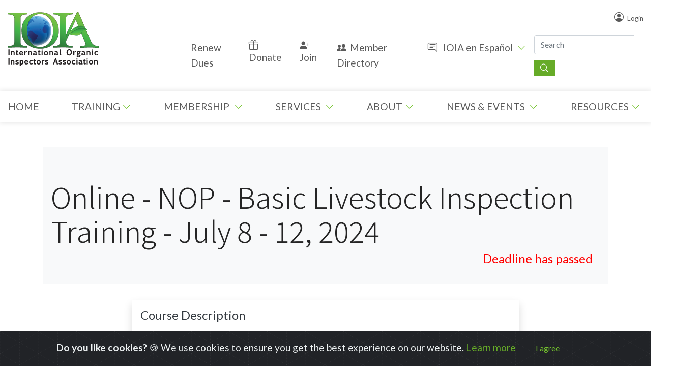

--- FILE ---
content_type: text/html; charset=utf-8
request_url: https://www.ioia.net/upcoming-trainings/training-detail/?trainingid=67106
body_size: 9896
content:

<html lang="en">
<head>
    <!-- Google Tag Manager -->
<script>(function(w,d,s,l,i){w[l]=w[l]||[];w[l].push({'gtm.start':
new Date().getTime(),event:'gtm.js'});var f=d.getElementsByTagName(s)[0],
j=d.createElement(s),dl=l!='dataLayer'?'&l='+l:'';j.async=true;j.src=
'https://www.googletagmanager.com/gtm.js?id='+i+dl;f.parentNode.insertBefore(j,f);
})(window,document,'script','dataLayer','GTM-WSCQK4X');</script>
<!-- End Google Tag Manager -->
    <!-- Google tag (gtag.js) -->
<script async src="https://www.googletagmanager.com/gtag/js?id=G-2Z3HSXTMVG"></script>
<script>
  window.dataLayer = window.dataLayer || [];
  function gtag(){dataLayer.push(arguments);}
  gtag('js', new Date());

  gtag('config', 'G-2Z3HSXTMVG');
</script>
    <meta charset="utf-8">
    <meta name="viewport" content="width=device-width, initial-scale=1, shrink-to-fit=no">
    <meta name="description" content="">
    <meta name="author" content="IOIA, International Organic Inspectors Association">
    <meta name="generator" content="Hugo 0.80.0">
    <title>Training Detail</title>

    <link rel="canonical" href="https://ioia.net">

    <link rel="shortcut icon" href="/favicon.ico" type="image/x-icon">
    <link rel="icon" href="/favicon.ico" type="image/x-icon">

    
  <!--Bootstrap CSS -->
  <link href="/css/bootstrap.min.css" rel="stylesheet">
  <!-- Main CSS -->
  <link href="/css/ioia-main.css" rel="stylesheet">

  <script src="https://code.jquery.com/jquery-3.6.0.min.js" integrity="sha256-/xUj+3OJU5yExlq6GSYGSHk7tPXikynS7ogEvDej/m4=" crossorigin="anonymous"></script>
         
    <!--<script src="https://ajax.googleapis.com/ajax/libs/jquery/3.5.1/jquery.min.js"></script> -->


    <link href="https://cdnjs.cloudflare.com/ajax/libs/font-awesome/5.13.1/css/all.min.css" type="text/css" rel="stylesheet"/><link href="https://cdnjs.cloudflare.com/ajax/libs/bootstrap-datepicker/1.9.0/css/bootstrap-datepicker.min.css" type="text/css" rel="stylesheet"/>
    
    
</head>
<body>
    <!-- Google Tag Manager (noscript) -->
<noscript><iframe src="https://www.googletagmanager.com/ns.html?id=GTM-WSCQK4X"
height="0" width="0" style="display:none;visibility:hidden"></iframe></noscript>
<!-- End Google Tag Manager (noscript) -->

    <!-- Nav goes here -->
    <!-- Navbar -->
    
<!-- Header Section
  ================================================== -->

  <header>

  <!--alerts bar-->
  <!-- <section class="alert-section ioia-drk-blue">
    <div class="alerts-top-bar container-fluid justify-content-center py-2">
      <div class="align-self-center alert-text">
        <a href="/Kentucky/" target="_parent">Apply Here for Crop & Livestock Apprenticeship in Kentucky
        </a>
      </div>
    </div>    
  </section> -->

  <!--header logo,search,login-->
  <section class=header-section>  
    <div class="container-fluid">    

      <div class="header-wrapper py-4 row">  
        <!--logo--> 
        <div class="col-lg-3 logo-col">
          <div class="logo-wrapper"> 
            <a href="/"><img class="header-logo" src="/images/ioia_web_logo.png"/ alt="IOIA Site Logo">
            </a>
          </div>
          
          <!--main nav mobile menu trigger-->
          <button data-trigger="#navbar_main" class="mobile-menu navbar-toggler d-lg-none btn" type="button"> 
            <span class="bi-list"></span>
          </button>
        </div>        
        
        <!--header nav, search, user-->   
        <div class="col-lg-9 align-self-center srch-user-nav-col"> 
          <!--user-->
          <div class="user-wrapper justify-content-end">
            <div class="user-login"><a class="bi-person-circle" href="/login" type="submit">Login</a></div>
          </div>

          <!--search, nav wrapper-->
          <div class="search-nav-wrapper justify-content-end">
            <!--header nav-->
            <div class="header-nav-wrapper d-none d-lg-block">
                <nav class="navbar navbar-expand-lg navbar-light">
                  
                  <button class="navbar-toggler" type="button" data-toggle="collapse" data-target="#headerNav" aria-controls="headerNav" aria-expanded="false" aria-label="Toggle navigation">
                    <span class="navbar-toggler-icon"></span>
                  </button>
                
                  <div class="collapse navbar-collapse justify-content-end" id="headerNav">
                    <ul class="navbar-nav">                  
                      <li class="nav-item">
                        <a class="nav-link" href="/my-account/">Renew Dues</a>
                      </li>
                      <li class="nav-item">
                        <a class="bi-gift nav-link" href="/donate-to-ioia/">Donate</a>
                      </li>
                      <li class="nav-item">
                          <a class="bi-person-plus-fill nav-link" href="/register/">Join</a>
                      </li>
                      <li class="nav-item">
                          <a class="bi-people-fill nav-link" href="/member-directory/">Member Directory</a>
                      </li>
                      <!--IOIA en Espanol-->
                      <li class="nav-item dropdown">
                        <a class="bi-chat-right-text nav-link dropdown-toggle" href="#" id="navbarDropdown" role="button" data-toggle="dropdown" aria-haspopup="true" aria-expanded="false">
                          IOIA en Español
                        </a>
                        <div class="dropdown-menu" aria-labelledby="navbarDropdown">
                          <a class="dropdown-item" href="/sobre-ioia/">Sobre IOIA</a>
                          <a class="dropdown-item" href="/instituto-de-capacitacion/">Instituto de Capacitación</a>
                          <a class="dropdown-item" href="/membresia/">Membresía</a>
                          <a class="dropdown-item" href="/codigo-de-etica/">Còdigo de Ética</a>
                          <a class="dropdown-item" href="/premios/">Premios</a>                      
                        </div>
                      </li>
                      
                    </ul>
                    
                  </div>
                </nav>            
            </div>
            <!--desktop search-->
            <form class="main-header-search form-inline my-2 my-lg-0" method="GET" action="/search">
              <input name="term" class="main-search form-control" type="search" placeholder="Search" aria-label="Search">
              <button class="srch-head-btn bi-search btn my-2 my-sm-0" type="submit"></button>
            </form>

          
        </div><!--/nav,srch,login col-->
      </div>
  </section><!--/header section-->
 


  <!--main nav------------------------------------------------------------->
  <section class="main-nav-wrapper">
    <b class="screen-overlay"></b> 
    
    <nav id="navbar_main" class="mobile-offcanvas navbar navbar-expand-lg navbar-light bg-white">
      <!--off canvas mobile close-->
      <div class="offcanvas-header mb-4">  
        <button class="bi-x btn btn-close"> </button>        
      </div>

      <!--sticky logo show on scroll-->
      <div class="sticky-logo my-3 mr-4">
        <a href="/"><img class="sticky-logo" src="/images/ioia_web_logo.png" alt="IOIA Site Logo">
        </a>
      </div>

      <!--mobile logo-->
      <div class="logo-wrapper d-lg-none mb-5"> 
        <a href="/"><img class="header-logo" src="/images/ioia_web_logo.png" alt="IOIA Site Logo">
        </a>
      </div> 

      <!--mobile user-->
      <div class="mobile-user-wrapper d-flex d-lg-none">
        <div class="user-login mb-3"><a class="bi-person-circle" href="/login" type="submit">Login</a></div>
      </div>

      <!--mobile search-->
      <form class="search-mobile form-inline my-2 my-lg-0 d-lg-none">
        <input class="main-search form-control" type="search" placeholder="Search" aria-label="Search">
        <button class="srch-head-btn bi-search btn my-2 my-sm-0" type="submit"></button>
      </form>

      <!--main nav-->
      <div class="main-nav-menu">
        <div id="main_nav" class="main-nav-menu-collapse navbar-collapse">    
          <ul class="navbar-nav">
            <li class="nav-item"><a class="nav-link" href="/">Home</a> </li>      
            <li class="nav-item dropdown has-megamenu">
                <a class="nav-link dropdown-toggle" href="#" data-toggle="dropdown">Training</a>
                <div class="dropdown-menu megamenu" role="menu">
                    <div class="row">
                      <div class="mega-col mega-col col-lg-3">
                          <!--mega menu details col hide small screens-->
                          <div class="col-megamenu megamenu-details-col">
                            <h6 class="title">Training</h6>
                            <div class="mega-menu-image">
                              <img class="img-fluid" src="/images/features/acp_training.jpg" alt="Menu Image"/>
                              </div>
                            <div class="mega-menu-text">
                              Interested in becoming an organic inspector?
                            </div>
                            <div class="mega-menu-details-link">
                              <a class="btn btn-s-drk-blue" href="/training-program-overview/">Learn more</a>
                            </div>
                          </div>  <!-- col-megamenu.// -->
                      </div><!-- end details col -->

                      <div class="mega-col col-lg-3">
                        <div class="col-megamenu">                                      
                              <ul class="list-unstyled">
                                  <li><a href="/training-institute/">About the IOIA Training Institute</a></li>
                                  <li><a href="/training-program-overview/">Training Program Overview</a></li>
                                  <li><a href="/trainer-profiles/">Trainer Profiles</a></li>
                                   <li><a href="/cosponsored-training/">Cosponsored Training</a></li>
                                     <li><a href="/training-for-others/">Training for Others in the Organic Sector</a></li>
                                  <li><a href="/career-development-awards/">Career Development Awards</a></li>                                            
                              </ul>
                          </div>  <!-- col-megamenu.// -->
                      </div><!-- end details col-->
                      <!--<div class="mega-col col-lg-3">
                        <div class="col-megamenu">
                          <h6 class="title">Training Types</h6>
                              <ul class="list-unstyled">
                                  <li><a href="#">Webinars</a></li>
                                  <li><a href="#">Live Online Courses</a></li>
                                  <li><a href="#">Self-Directed Online Courses</a></li>
                                  <li><a href="#">On-site </a></li>
                                  <li><a href="#">Sponsored/Custom</a></li>                                            
                              </ul>
                          </div>
                      </div>-->
                      <div class="mega-col col-lg-3">
                        <div class="col-megamenu">
                          <h6 class="title">Training Schedules</h6>
                              <ul class="list-unstyled">
                                  <li><a href="/webinars/"><span class="ioia-c-lt-green"><strong>Webinars</a></strong></span></li>
                                  <li><a href="/upcoming-trainings/"><strong><span class="ioia-c-lt-green">Live Online Courses</a></strong></span></li>
                                  <li><a href="/onsite/"><strong><span class="ioia-c-lt-green">Onsite Training</a></strong></span></li>
                                  <li><a href="https://ioiaonlinetraining.learnworlds.com/"><strong><span class="ioia-c-lt-green">Self-Paced Training</strong></a></li>
                                                           </ul>
                          </div>  <!-- col-megamenu.// -->
                      </div><!-- end col-3 -->
                  </div><!-- end row --> 
                </div> <!-- end mega dropdown -->
            </li>
            <li class="nav-item dropdown has-megamenu">
              <a class="nav-link dropdown-toggle" href="#" data-toggle="dropdown"> Membership  </a>
                <div class="dropdown-menu megamenu" role="menu">
                              <div class="row">
                                  <div class="mega-col col-lg-3">
                                    <!--mega menu details col-->
                                    <div class="col-megamenu megamenu-details-col">
                                      <h6 class="title">Membership</h6>
                                      <div class="mega-menu-image">
                                        <img class="img-fluid" src="/images/features/training_tx_2020.jpg" alt="Menu Image" />
                                        </div>
                                      <div class="mega-menu-text">
                                        IOIA is the unified voice for organic inspectors around the world.
                                      </div>
                                      <div class="mega-menu-details-link">
                                        <a class="btn btn-s-drk-blue" href="/about/">Learn more</a>
                                      </div>
                                    </div>  <!-- col-megamenu.// -->
                                </div><!-- end details col -->
  
                                  <div class="mega-col col-lg-3">
                                    <div class="col-megamenu">                                      
                                          <ul class="list-unstyled">
                                              <li><a href="/benefits/">Member Benefits</a></li>
                                              <li><a href="/membership/">Become a Member</a></li>
                                              <li><a href="/ethics/">IOIA Codes of Ethics & Conduct</a></li>
                                              <li><a href="/media/mxnkrmgz/ioia-bylaws-07-16-2025-final.pdf">Bylaws
                                              </a></a></li>
                                              <!--<li><a href="#">Participate to Shape your Future!</a></li>-->
                                                                                 
                                          </ul>
                                      </div>  <!-- col-megamenu.// -->
                                  </div><!-- end col -->      
                                  
                                  
                                  <div class="mega-col col-lg-3">
                                    <div class="col-megamenu">                                      
                                          <ul class="list-unstyled">
                                              
                                              
                                              <li><a href="/member-directory/">Member Directory</a></li>
                                              <li><a href="/merchandise/">Merchandise</a></li>
                                                                                       </ul>
                                      </div>  <!-- col-megamenu.// -->
                                  </div><!-- end col -->      
                              </div><!-- end row --> 
                  </div> <!-- end mega dropdown -->
            </li>
            <li class="nav-item dropdown has-megamenu">
              <a class="nav-link dropdown-toggle" href="#" data-toggle="dropdown"> Services  </a>
                <div class="dropdown-menu megamenu" role="menu">
                              <div class="row">
                                  <div class="mega-col col-lg-3">
                                    <!--mega menu details col-->
                                    <div class="col-megamenu megamenu-details-col">
                                      <h6 class="title">Services</h6>
                                      <div class="mega-menu-image">
                                        <img class="img-fluid" src="/images/features/hk_louis.jpg" alt="Menu Image"/>
                                        </div>
                                      <div class="mega-menu-text">
                                        IOIA offers a variety of training formats for the international community. 
                                      </div>
                                      <div class="mega-menu-details-link">
                                        <a class="btn btn-s-drk-blue" href="/international-training/">Learn more</a>
                                      </div>
                                    </div>  <!-- col-megamenu.// -->
                                </div><!-- end details col -->
  
                                  <div class="mega-col col-lg-3">
                                    <div class="col-megamenu">                                      
                                          <ul class="list-unstyled">
                                              <li><a href="/training-institute/">Training Institute</a></li>
                                              <li><a href="/inspector-credentialing/">Credentialing for Inspectors</a></li>
                                              <li><a href="/apprenticeship/">Apprenticeship for Inspectors</a></li>
                                              <li><a href="/international-training/">International Training</a></li>
                                              <li><a href="/ioia-international/">International Gallery</a></li>
                                          </ul>
                                      </div>  <!-- col-megamenu.// -->
                                  </div><!-- end col -->      
                                  
                                  
                                  <div class="mega-col col-lg-3">
                                    <div class="col-megamenu">                                      
                                          <ul class="list-unstyled">
                                             
                                              <li><a href="/career-development-awards/">Career Development Awards</a></li>
                                              <li><a href="/organic-policy/">Organic Policy Comments</a></li>                                            
                                          </ul>
                                      </div>  <!-- col-megamenu.// -->
                                  </div><!-- end col -->    
                              </div><!-- end row --> 
                  </div> <!-- end mega dropdown -->
            </li>
            <li class="nav-item dropdown has-megamenu">
              <a class="nav-link dropdown-toggle" href="#" data-toggle="dropdown">About</a>
                <div class="dropdown-menu megamenu" role="menu">
                              <div class="row">
                                  <div class="mega-col col-lg-3">
                                      <!--mega menu details col-->
                                      <div class="col-megamenu megamenu-details-col">
                                        <h6 class="title">About</h6>
                                        <div class="mega-menu-image">
                                          <img class="img-fluid" src="/images/features/inspect.jpg" alt="Menu Image"/>
                                          </div>
                                        <div class="mega-menu-text">
                                          IOIA provides organic inspector training and networking services worldwide.
                                        </div>
                                        <div class="mega-menu-details-link">
                                          <a class="btn btn-s-drk-blue" href="/training-institute/">Learn more</a>
                                        </div>
                                      </div>  <!-- col-megamenu.// -->
                                  </div><!-- end details col -->
                                  <div class="mega-col col-lg-3">
                                    <div class="col-megamenu">
                                      <h6 class="title">Who We Are</h6>
                                          <ul class="list-unstyled">
                                              <li><a href="/IOIA-our-story/">IOIA - Our Story</a></li>   
                                              <li><a href="/board-of-directors/">Board of Directors</a></li>
                                               <li><a href="/ioia-committees">Committees</a></li>
                                               <li><a href="/staff/">Staff</a></li>
                                           </ul>
                                        </div>  <!-- col-megamenu.// -->
                                  </div><!-- end col -->      
                                  <div class="mega-col col-lg-3">
                                    <div class="col-megamenu">      
                                        <h6>&nbsp;</h6>
                                          <ul class="list-unstyled">
                                       <li><a href="/ioia-our-story/#annualreports">Annual Reports</a></li> 
                                       <li><a href="/media/2cpppfof/ioia-strategic-plan-abbreviated-version-finalrs.pdf"</a>Strategic Plan</li>
                                              <li><a href="/board-of-directors/">Next Board Meeting</a></li>
                                          </ul>
                                      </div>  <!-- col-megamenu.// -->
                                  </div><!-- end col -->    
                              </div><!-- end row --> 
                  </div> <!-- end mega dropdown -->
                  </li>
            <li class="nav-item dropdown has-megamenu">
              <a class="nav-link dropdown-toggle" href="#" data-toggle="dropdown"> News &amp; Events </a>
                <div class="dropdown-menu megamenu" role="menu">
                              <div class="row">
                                  <div class="mega-col col-lg-3">
                                    <!--mega menu details col-->
                                    <div class="col-megamenu megamenu-details-col">
                                      <h6 class="title">News &amp; Events </h6>
                                      <div class="mega-menu-image">
                                        <img class="img-fluid" src="/images/features/kiwis.jpg" alt="Menu Image"/>
                                        </div>
                                      <div class="mega-menu-text">
                                        The Inspectors' Report is the newsletter of the IOIA. View 25 years of archives here.
                                      </div>
                                      <div class="mega-menu-details-link">
                                        <a class="btn btn-s-drk-blue" href="/archives/">View Archives</a>
                                      </div>
                                    </div>  <!-- col-megamenu.// -->
                                </div><!-- end details col -->
  
                                  <div class="mega-col col-lg-3">
                                    <div class="col-megamenu">                                      
                                          <ul class="list-unstyled">
                                              <li><a href="/inspectors-news/">TownHall</a></li>
                                              <li><a href="/podcasts/">Podcasts</a></li>
                                              <li><a href="/news-articles/">Current News</a></li> 
                                              <li><a href="/archives/">Newsletter Archives</a></li>
                                        </ul>
                                      </div>  <!-- col-megamenu.// -->
                                  </div><!-- end col -->   
                                  
                                  <div class="mega-col col-lg-3">
                                    <div class="col-megamenu">                                      
                                          <ul class="list-unstyled">
                                              <!-- <li><a href="#">IOIA Meetings</a></li> -->
                                              <li><a href="/calendar/">Calendar of Events</a></li>
                                               <li><a href="/annual-general-meeting/">Annual General Meeting</a></li>
                                                <li><a href="/agm-archives/">AGM Archives</a></li>
                                          </ul>
                                      </div>  <!-- col-megamenu.// -->
                                  </div><!-- end col -->   
                              </div><!-- end row --> 
                  </div> <!-- end mega dropdown -->
            </li>
            <li class="nav-item dropdown has-megamenu">
              <a class="nav-link dropdown-toggle" href="#" data-toggle="dropdown"> Resources</a>
                <div class="dropdown-menu megamenu" role="menu">
                              <div class="row">
                                  <div class="mega-col col-lg-3">
                                    <!--mega menu details col-->
                                    <div class="col-megamenu megamenu-details-col">
                                      <h6 class="title">Resources</h6>
                                      <div class="mega-menu-image">
                                        <img class="img-fluid" src="/images/features/korea_tea.jpg" alt="Menu Image"/>
                                        </div>
                                      <div class="mega-menu-text">
                                        IOIA Job Board: <em>"Every bit of work I've had except initial with certifer came through IOIA..."</em>
                                      </div>
                                      <div class="mega-menu-details-link">
                                        <a class="btn btn-s-drk-blue" href="/job-board/">Learn more</a>
                                      </div>
                                    </div>  <!-- col-megamenu.// -->
                                </div><!-- end details col -->


                                <div class="mega-col col-lg-3">
                                  <div class="col-megamenu">                                      
                                        <ul class="list-unstyled">
                                            <li><a href="/job-board/">Job Board</a></li>
                                            <li><a href="/member-directory/">Member Directory </a></li>
                                            <li><a href="https://www.ams.usda.gov/reports/organic-integrity-learning-center/">Organic Integrity Learning Center</a></li>
                                                                                        
                                        </ul>
                                    </div>  <!-- col-megamenu.// -->
                                </div><!-- end col -->  
                                
                                
                                <div class="mega-col col-lg-3">
                                  <div class="col-megamenu">                                      
                                        <ul class="list-unstyled">
                                            
                                            <li><a href="/ethics/">Ethics</a></li>
                                            <li><a href="/organic-standards/">Organic Standards</a></li> 
                                                                                    
                                        </ul>
                                    </div>  <!-- col-megamenu.// -->
                                </div><!-- end col -->  
  
    
                                  <!-- <div class="mega-col col-lg-3">
                                    <div class="col-megamenu">                                      
                                          <ul class="list-unstyled">
                                              
                                              <li><a href="#">Organic Production Management</a></li>                                             
                                          </ul>
                                      </div>
                                  </div>-->

                              </div><!-- end row --> 
                  </div> <!-- end mega dropdown -->
            </li>
          </ul>
        </div> <!-- navbar-collapse.// -->  
      </div>
      

      <!-- mobile header nav-->
      <div class="mobile-header-nav">
        <div class="header-nav-wrapper d-lg-none">
          <nav class="navbar navbar-expand-lg navbar-light">          
            <div class="navbar-collapse justify-content-end" id="headerNav">
              <ul class="navbar-nav">                  
                <li class="nav-item">
                  <a class="bi-gift nav-link" href="/donate-to-ioia/">Donate</a>
                </li>
                <li class="nav-item">
                    <a class="bi-person-plus-fill nav-link" href="/register/">Join</a>
                </li>
                <li class="nav-item">
                    <a class="bi-people-fill nav-link" href="/member-directory/">Member Directory</a>
                </li>
                <!--IOIA en Espanol-->
                <li class="nav-item dropdown">
                  <a class="bi-chat-right-text nav-link dropdown-toggle" href="#" id="navbarDropdown" role="button" data-toggle="dropdown" aria-haspopup="true" aria-expanded="false">
                    IOIA en Español
                  </a>
                  <div class="dropdown-menu" aria-labelledby="navbarDropdown">
                    <a class="dropdown-item" href="/ioia-espanol/">Sobre IOIA</a>
                    <a class="dropdown-item" href="/training/">Instituto de Capacitación</a>
                    <a class="dropdown-item" href="/membership/">Membresía</a>
                    <a class="dropdown-item" href="/ethics/">Còdigo de Ética</a>
                    <a class="dropdown-item" href="/premios/">Premios</a>                      
                  </div>
                </li>
              </ul>
            </div>
          </nav>            
      </div>
      </div>
    </nav> 
  </section>
</header>

    <!-- TODO: Was moved to home template, other static pages will have its own render on content page  -->
    <!-- Html.Raw(Model.Value("pageContentText")) -->
    





<div class="container">
        <div class="row">
            <div class="col">
                <div class="jumbotron jumbotron-fluid mt-5 bg-light">
                    <div class="container">
                        <h1 class="display-4">Online - NOP - Basic Livestock Inspection Training - July 8 - 12, 2024</h1>
                        <div class="col">
                            <span class="lead">
                                
                                                            </span>
                            <h4 class="float-right">
                                 <span class="alert-text">Deadline has passed</span>
                            </h4>   
                        </div>
                    </div>
                </div>
            </div>
        </div>
        <div class="row">
            <div class="col-8 offset-2">
                    <div class="row">
                        <div class="col shadow p-3 mb-5 bg-white text-muted">
                                <h4 class="text-dark">Course Description</h4>
                                <p>
                                    <p>The 4 ½ day comprehensive Basic Organic Livestock Inspection Training follows IOIA’s livestock curriculum requirements.</p><p>Course includes classroom instruction</p><ul><li>Applying and using organic livestock standards;</li><li>Livestock materials;</li><li>Risk assessment;</li><li>Audit trail requirements;</li><li>Report writing;</li><li>Inspector conduct, confidentiality, and ethics;</li><li>Understanding the difference between inspecting and consulting;</li><li>Effective communication;</li><li>Organic inspection procedures for meat and dairy animals; fiber-bearing animals; and poultry (meat and eggs).</li></ul><h4><a href="https://us06web.zoom.us/meeting/register/tZMoc-muqz0oGdU31OinTNi3DoDW-hP__lA_"><i><strong>Register Here</strong></i></a></h4>
                                </p>
                                                            <h4 class="text-dark mt-4">Schedule</h4>
                                <p>
                                    <p>The courses are scheduled from 7:45 am – 2:30 pm (Pacific Time) Monday through Thursday, with additional assignments for the evening, and 7:45 am -11:30 am on Friday.&nbsp;</p><p><strong>Participants must attend the entire course, to receive a Certificate of Completion or Letter of Participation.</strong></p>
                                </p>
                                                            <h4 class="text-dark mt-4">Requirements</h4>
                                <p>
                                    <p><strong>Basic Organic Livestock Inspection Training</strong></p><ul><li>A minimum of 1-year training and/or 1-year experience in livestock production, with knowledge of both organic and conventional livestock practices</li><li>Knowledge of basic accounting and ability to solve mathematical problems.</li><li>The 100-level NOP Livestock Standards webinar training (6 hours), is offered in October 2022 (TBA). If you have already completed this webinar, you are not required to retake.</li></ul>
                                </p>
                        </div>
                    </div>
            </div>
        </div>
</div>


    <!-- Footer -->
      <!-- FOOTER -->
  <footer class="mt-5">
    <section class="ioia-drk-blue">
      <div class="footer-wrapper container py-5">
        <div class="row">    
          <div class="col-lg-3 footer-col">
            <div class="contact-wrapper"><h2>Contact</h2>
              <div class="footer-address">
                <div class="bi-geo-alt-fill ioia-c-lt-green"></div>
                <p class="footer-contact pl-2">International Organic 
                  Inspectors Association<br/>
                  Box 6 
                  Broadus, MT 59317 <br/>(406) 436-2031 <br/><a href="mailto:ioia@ioia.net">ioia@ioia.net</a><br/>
                  Summer hours: <br/>Mid-June to Mid-August</br>
                  Monday - Thursday<br/>8 a.m. - 4 p.m.<br/></p>

              </div>
              
              </div>      
          </div>
          <div class="col-lg-3 footer-col"> 
            <div class="mission-wrapper">
              <h2>Mission</h2>
              <p>To address issues and concerns
                relevant to organic inspectors,
                to provide quality inspector training,
                and to promote consistency and integrity in the organic certification process.</p>
            </div> 
          </div>    
          <div class="col-lg-3 footer-col">  
            <div class="join-wrapper">
              <h2>Reasons to Join</h2>
              <p>Industry Recognition<br />Connection<br />Access Information<br />Savings</p>
              <button class="btn btn-o-lt-green"><a href="/membership#suppmem">Join Now</a></button>
            </div>     
          </div>
          <div class="col-lg-3"> 
            <div class="social-wrapper"><h2>Social Media</h2>
              <div class="social-icons-footer">
                <a href="https://www.facebook.com/margaret.scoles.3/"><div class="social-fb bi-facebook"></div></a>
                <a href="https://www.linkedin.com/company/international-organic-inspectors-association/?viewAsMember=true"><div class="social-linkedin bi-linkedin"></div></a>
                                                   </div> 
            </div>   
          </div>
        </div>

      </div>
      
    </section>
   <section class="ioia-drk-green">
     <div class="copyright-wrapper container justify-content-center py-2">
      <span class="">&copy; 2025 International Organic Inspectors Association, All rights reserved.</span>
     </div>    
   </section>
  </footer>
    
    <!-- Cookie Consent -->
    <div class="alert alert-dismissible text-center cookiealert" role="alert">
      <div class="cookiealert-container">
        <b>Do you like cookies?</b> &#x1F36A; We use cookies to ensure you get the best experience on our website. <a href="http://cookiesandyou.com/" target="_blank">Learn more</a>
    
        <button type="button" class="btn btn-o-lt-green acceptcookies" aria-label="Close">
            I agree
        </button>
      </div>
    </div>

    <script src="https://cdn.jsdelivr.net/npm/popper.js@1.16.1/dist/umd/popper.min.js" integrity="sha384-9/reFTGAW83EW2RDu2S0VKaIzap3H66lZH81PoYlFhbGU+6BZp6G7niu735Sk7lN" crossorigin="anonymous" type="text/javascript"></script><script src="https://cdnjs.cloudflare.com/ajax/libs/font-awesome/5.13.1/js/all.min.js" type="text/javascript"></script><script src="https://cdnjs.cloudflare.com/ajax/libs/bootstrap-datepicker/1.9.0/js/bootstrap-datepicker.min.js" type="text/javascript"></script><script src="https://cdnjs.cloudflare.com/ajax/libs/jquery-validate/1.19.2/jquery.validate.min.js" type="text/javascript"></script><script src="https://cdnjs.cloudflare.com/ajax/libs/jquery-validation-unobtrusive/3.2.11/jquery.validate.unobtrusive.min.js" type="text/javascript"></script>
    <!--JQuery and Bootstrap-->
    <script>window.jQuery || document.write('<script src="https://cdnjs.cloudflare.com/ajax/libs/jquery/3.6.0/jquery.slim.min.js"><\/script>')</script>
    <script src="/scripts/bootstrap.bundle.min.js"></script>
    
    <!--IOIA Scripts-->
    <script src="/scripts/ioia-custom.js" ></script>
    
</body>
</html>



--- FILE ---
content_type: text/css
request_url: https://www.ioia.net/css/ioia-main.css
body_size: 20157
content:
/* IOIA GLOBAL STYLES - Mobile First Design
-------------------------------------------------- */

/*Google Fonts, Lato, Nato, Roboto*/
@import url('https://fonts.googleapis.com/css2?family=Lato:ital,wght@0,300;0,400;0,700;0,900;1,300;1,400;1,700;1,900&family=Noto+Sans+JP:wght@100;300;400;500;700;900&family=Roboto:ital,wght@0,100;0,300;0,400;0,500;0,700;0,900;1,100;1,300;1,400;1,500;1,700;1,900&display=swap');
/*Bootstrap icons*/
@import url("https://cdn.jsdelivr.net/npm/bootstrap-icons@1.4.0/font/bootstrap-icons.css");

body {
    margin-bottom: -1rem; /*adjust browser defaults*/
    color: #252525;
    font-family: 'Lato', sans-serif;
    font-size: 1.2rem;
    font-weight: normal;
    line-height: 1.6;
}

p {
    font-family: 'Lato', Verdana, Helvetica, sans-serif;
    font-weight: 400;
    line-height: 1.75rem;
}

h1 {
    font-family: 'Noto Sans JP', Verdana, Helvetica, sans-serif;
}

a {
    color: #66ab28;
}

    a:hover {
        color: #f15a24;
    }

.ioia-text-bold {
    font-weight: 700 !important;
}

.ioia-text-black {
    font-weight: 900;
}

/*bootstrap overrides*/

/*buttons*/
.btn {
    display: inline-block;
    font-weight: 400;
    color: #212529;
    text-align: center;
    vertical-align: middle;
    -webkit-user-select: none;
    -moz-user-select: none;
    -ms-user-select: none;
    user-select: none;
    background-color: transparent;
    border: 1px solid transparent;
    padding: .5rem 1.5rem;
    font-size: 1rem;
    line-height: 1.5;
    border-radius: 0;
    transition: color .15s ease-in-out,background-color .15s ease-in-out,border-color .15s ease-in-out,box-shadow .15s ease-in-out;
}

/*form controls*/
.form-control:focus {
    border-color: #74c42d;
    outline: 0;
    box-shadow: none;
}

/*solid buttons*/
.btn-s-drk-blue {
    color: #fff !important;
    background-color: #005dab;
    border-color: none;
}

.btn-s-lt-blue {
    color: #fff !important;
    background-color: #2989ce;
    border-color: none;
}

.btn-s-lt-green {
    color: #fff !important;
    background-color: #74c42d;
    border-color: none;
}

.btn-s-drk-green {
    color: #fff !important;
    background-color: #66ab28;
    border-color: none;
}

.btn-s-orange {
    color: #fff !important;
    background-color: #f15a24;
    border-color: none;
}


.btn-s-drk-blue:hover {
    background-color: #74c42d;
}

.btn-s-drk-blue:focus {
    background-color: #74c42d;
}




/*outline buttons*/
.btn-o-drk-green {
    color: #66ab28 !important;
    border: 1px solid #66ab28;
    background-color: transparent;
}

.btn-o-lt-green {
    color: #74c42d !important;
    border: 1px solid #74c42d;
    background-color: transparent;
}

.btn-o-drk-blue {
    color: #005dab !important;
    border: 1px solid #005dab;
    background-color: transparent;
}

.btn-o-lt-blue {
    color: #2989ce !important;
    border: 1px solid#2989ce;
    background-color: transparent;
}

.btn-o-orange {
    color: #f15a24 !important;
    border: 1px solid #f15a24;
    background-color: transparent;
}

.btn-o-white {
    color: white !important;
    border: 1px solid white;
    background-color: transparent;
}

    /*outline button hover*/
    .btn-o-white:hover,
    .btn-o-white:focus {
        color: #74c42d !important;
        border: 1px solid white;
        background-color: white;
    }

/*white outline button hover on color bg*/
.ioia-lt-blue .btn-o-white:hover,
.ioia-lt-blue .btn-o-white:focus {
    color: #2989ce !important;
    border: 1px solid white;
    background-color: white;
}

.ioia-drk-blue .btn-o-white:hover,
.ioia-drk-blue .btn-o-white:focus {
    color: #005dab !important;
    border: 1px solid white;
    background-color: white;
}


.ioia-lt-green .btn-o-white:hover,
.ioia-lt-green .btn-o-white:focus {
    color: #74c42d !important;
    border: 1px solid white;
    background-color: white;
}

.ioia-drk-green .btn-o-white:hover,
.ioia-drk-green .btn-o-white:focus {
    color: #66ab28 !important;
    border: 1px solid white;
    background-color: white;
}

.ioia-orange .btn-o-white:hover,
.ioia-orange .btn-o-white:focus {
    color: #f15a24 !important;
    border: 1px solid white;
    background-color: white;
}
/*end white outline button hover*/


.btn-o-lt-green:hover,
.btn-o-lt-green:focus {
    color: white !important;
    border: 1px solid #74c42d;
    background-color: #74c42d;
}

.btn-o-lt-blue:hover,
.btn-o-lt-blue:focus {
    color: white !important;
    border: 1px solid#2989ce;
    background-color: #2989ce;
}


.btn:focus {
    box-shadow: none;
}



/* Brand & Colors
-------------------------------------------------- */

/*Logo*/
.ioia-logo {
    background-image: url("../Prototype/img/ioia_web_logo.png");
}

/*Background colors ****************/
.ioia-drk-blue {
    background-color: #005dab;
}

.ioia-lt-blue {
    background-color: #2989ce;
}

.ioia-drk-green {
    background-color: #66ab28;
}

.ioia-lt-green {
    background-color: #74c42d;
}

.ioia-orange {
    background-color: #f15a24;
}

.ioia-yellow {
    background-color: #faca36;
}

.ioia-drk-gry {
    background-color: #323231;
}

.ioia-md-gry {
    background-color: #7f7f7d;
}

.ioia-lt-gry {
    background-color: #d1d1cd;
}

.ioia-font-gry {
    color: #5a5a5a;
}




/*colors ***************/

.ioia-c-drk-blue {
    color: #005dab;
}

.ioia-c-lt-blue {
    color: #2989ce;
}

.ioia-c-drk-green {
    color: #66ab28;
}

.ioia-c-lt-green {
    color: #74c42d;
}

.ioia-c-orange {
    color: #f15a24;
}

.ioia-c-yellow {
    color: #faca36;
}

.ioia-c-drk-gry {
    color: #323231;
}

.ioia-c-md-gry {
    color: #7f7f7d;
}

.ioia-c-lt-gry {
    color: #d1d1cd;
}

.ioia-c-font-gry {
    color: #5a5a5a;
}

.ioia-c-white {
    color: white;
}


/*border shaddow*/
.bs-grey {
    box-shadow: 0 0px 10px 1px rgb(0 0 0 / 10%);
}





/* Mobile First Design

** HEADER MOBILE
--------------------------------------------------------------------------------------------- */

/*alerts bar*/
.alerts-top-bar {
    display: flex;
    min-height: 2rem;
    color: white;
    text-align: center;
    transition: .3s;
}

    .alerts-top-bar a {
        color: white;
        text-decoration: none;
    }

    .alerts-top-bar:hover {
        background-color: #74c42d;
    }

/*logo*/
.header-logo {
    width: 180px;
}


.logo-col {
    display: flex;
    flex-direction: row;
}

.sticky-logo {
    width: 6rem;
    display: none;
}

/*mobile menu button*/
.mobile-menu {
    margin-left: auto;
    margin-top: auto;
    margin-bottom: auto;
}

    .mobile-menu .bi-list {
        font-size: 3rem;
        color: #74c42d
    }

    .mobile-menu.btn.focus, .mobile-menu.btn:focus {
        outline: #f1f1f1 auto 1px;
        box-shadow: none;
    }


/*off canvas menu************/
/*close button*/
.offcanvas-header .bi-x {
    font-size: 4rem;
    color: #74c42d;
    line-height: .5rem;
    padding: 0;
    margin-left: auto;
}

.offcanvas-header .btn.focus, .offcanvas-header .btn:focus {
    outline: #f1f1f1 auto 1px;
    box-shadow: none;
}

/*off canvas */
.offcanvas-header {
    display: none;
    background-color: #005dab;
    /* margin: -20px -20px -20px -20px; */
    margin-top: -8px;
    margin-right: -16px;
    margin-left: -16px;
}

.screen-overlay {
    height: 100%;
    z-index: 30;
    position: fixed;
    top: 0;
    left: 0;
    opacity: 0;
    visibility: hidden;
    background-color: rgba(34, 34, 34, 0.6);
    transition: opacity .2s linear, visibility .1s, width 1s ease-in;
}

    .screen-overlay.show {
        transition: opacity .5s ease, width 0s;
        opacity: 1;
        width: 100%;
        visibility: visible;
    }

@media all and (max-width:992px) {

    .offcanvas-header {
        display: flex;
    }

    .mobile-offcanvas {
        visibility: hidden;
        transform: translateX(-100%);
        border-radius: 0;
        display: block;
        position: fixed;
        top: 0;
        left: 0;
        height: 100%;
        z-index: 1200;
        width: 80%;
        overflow-y: scroll;
        overflow-x: hidden;
        transition: visibility .2s ease-in-out, transform .2s ease-in-out;
    }

        .mobile-offcanvas.show {
            visibility: visible;
            transform: translateX(0);
        }
}
/*close off canvass media query*/


.mobile-user-wrapper {
    display: flex;
    flex-direction: column;
}

    .mobile-user-wrapper .bi-person-circle::before,
    .mobile-user-wrapper .bi-cart4::before {
        margin-right: 7px;
        font-size: 1.2rem;
    }

    .mobile-user-wrapper a {
        color: #5a5a5a;
    }

    .mobile-user-wrapper [class^="bi-"]::before,
    .mobile-user-wrapper [class*=" bi-"]::before {
        color: #74c42d;
    }


.search-mobile input.main-search {
    flex-grow: 1;
    width: auto;
}



/*mobile main nav ***********************/
.main-nav-menu {
    border-top: solid 1px #f1f1f1;
    border-bottom: solid 1px #f1f1f1;
    margin-top: 2rem;
    margin-left: -16px;
    margin-right: -16px;
}

.main-nav-wrapper #navbar_main {
    padding-bottom: 100px;
}

.main-nav-wrapper .navbar-nav .nav-item.show {
    background-color: #005dab;
    color: white;
}

.main-nav-wrapper .navbar-nav .nav-item {
    border-bottom: solid 1px #f1f1f1;
    padding: 10px 16px 10px 16px;
    transition: 0.3s;
}

    .main-nav-wrapper .navbar-nav .nav-item.show .nav-link {
        text-transform: uppercase;
        color: white;
        border-bottom: 1px solid #2989ce;
        margin-left: -16px;
        margin-right: -16px;
        padding-right: 16px;
        padding-left: 16px;
        padding-bottom: 16px;
    }

    .main-nav-wrapper .navbar-nav .nav-item .nav-link {
        text-transform: uppercase;
    }

    .main-nav-wrapper .navbar-nav .nav-item:hover {
        background-color: #005dab;
    }

        .main-nav-wrapper .navbar-nav .nav-item:hover .nav-link {
            color: white;
        }

.main-nav-menu .navbar-nav li:last-child {
    border-bottom: 0;
}

.main-nav-menu .dropdown-menu {
    background-color: transparent;
    border: 0;
}

.megamenu-details-col {
    display: none !important;
}

.col-megamenu .title {
    text-transform: uppercase;
    border-bottom: solid 1px #2989ce;
    padding-top: 1.5rem;
    padding-bottom: .75rem;
    margin-bottom: 1.1rem;
    color: #74c42d;
    font-weight: 600;
}

.col-megamenu {
    line-height: 3rem;
}

    .col-megamenu .list-unstyled {
        padding-left: 20px;
    }

.main-nav-menu a {
    color: white;
}

/*mobile bootstrap overrides ******************/
/*nav - override default toggle*/
.dropdown-toggle::after {
    content: "\f282"; /*chevron-down*/
    font-family: bootstrap-icons !important;
    font-style: normal;
    font-weight: normal !important;
    font-variant: normal;
    text-transform: none;
    line-height: 1;
    vertical-align: -.125em;
    -webkit-font-smoothing: antialiased;
    -moz-osx-font-smoothing: grayscale;
    border: 0;
    color: #74c42d;
    float: right;
    font-size: 1.75rem;
}




.main-nav-wrapper .navbar-nav .nav-item:hover .dropdown-toggle::after {
    color: white;
}

.navbar-light .navbar-nav .nav-link {
    color: #5a5a5a;
}

/*header nav mobile *************/
.mobile-header-nav .header-nav-wrapper .navbar-nav .nav-item {
    margin-left: 0;
}

.mobile-header-nav {
    margin-right: -16px;
    margin-left: -16px;
}

    .mobile-header-nav .dropdown-menu {
        background-color: transparent;
        border: 0;
    }

    .mobile-header-nav a {
        color: white;
    }

    .mobile-header-nav .navbar {
        margin-right: -16px;
        margin-left: -16px;
    }

    .mobile-header-nav a::before {
        margin-right: 7px;
        font-size: 1.2rem;
    }

/*header user default*/
.user-wrapper {
    display: none;
}

/*search*/
.srch-head-btn {
    background-color: #66ab28;
    color: white;
    border-bottom-left-radius: 0;
    border-top-left-radius: 0;
    border-left: 0;
    padding: .375rem .75rem;
}


    .srch-head-btn:hover {
        background-color: #74c42d;
        color: white;
    }

.main-search {
    border-bottom-right-radius: 0;
    border-top-right-radius: 0;
}

.main-header-search {
    display: none;
}

/*search, user, nav*/
.srch-user-nav-col {
    display: flex;
    flex-direction: column;
}


/*main styles*/

.sec-img {
    margin-bottom: 2rem;
}

/*section filter styles*/
.sec-img {
    margin-bottom: 2rem;
}

.sec-campaign {
    margin-bottom: 5rem;
}

    .sec-campaign h2 {
        font-family: 'Noto Sans JP', sans-serif;
        font-weight: 300;
    }

.sec-filter {
    filter: grayscale(100%);
    transition: .3s ease-in-out;
}

    .sec-filter:hover {
        filter: none;
    }


        .sec-filter:hover h2 {
            color: #005dab
        }

    .sec-filter .sec-img {
        margin-bottom: 1rem;
        transition: .3s ease-in-out;
        border-bottom: solid 1rem white;
    }

    .sec-filter:hover .sec-img {
        border-bottom: solid 4px #74c42d;
    }

/*feature section styles*/
.feature-wrapper-colorband {
    padding: 2rem;
    color: white;
}

.feature-image-col {
    background-size: cover;
    min-height: 400px;
}

.card-feature-wrapper {
    margin-bottom: 5rem;
}

/*card styles*/
.feature-img-cards {
    border: none;
    min-height: 20rem;
}

.link-card-feature,
.link-card-feature:hover {
    color: #5a5a5a;
    text-decoration: none;
}

.overlay-text {
    font-weight: 400;
    line-height: 2.5rem;
    letter-spacing: -.05rem;
    display: none;
    color: #323231;
    text-decoration: none;
}

.card-body {
    color: #323231;
    text-decoration: none;
}

.card-link:hover .card-body {
    color: #323231;
    text-decoration: none;
}

.card-title {
    border-bottom: 2px solid #faca36;
    display: inline-block;
    padding-bottom: 1rem;
}




/* RESPONSIVE CSS
-------------------------------------------------- */

@media (min-width: 40em) {
    /* Bump up size of carousel content */
    .carousel-caption p {
        margin-bottom: 1.25rem;
        font-size: 1.25rem;
        line-height: 1.4;
    }

    .featurette-heading, .featurette-heading2 {
        font-size: 50px;
    }
}

@media (min-width: 62em) {
    .featurette-heading {
        margin-top: 7rem;
    }

    .featurette-heading2 {
        margin-top: 1rem;
    }
}


/* Mobile CAROUSEL - Default styles
-------------------------------------------------- */

/* Carousel base class */
.carousel {
    margin-bottom: 4rem;
}
/* Since positioning the image, we need to help out the caption */
.carousel-caption {
    bottom: 3rem;
    z-index: 10;
}

/* Declare heights because of positioning of img element */
.carousel-item {
    height: 32rem;
}

    .carousel-item > img {
        position: absolute;
        top: 0;
        left: 0;
        min-width: 100%;
        height: 32rem;
    }

.carousel-caption-overlay {
    color: white;
    padding: 1.5rem;
    border-radius: .25rem;
    font-weight: 300;
    opacity: .95;
}

.cap-overlay-cont {
    display: flex;
    height: 100%;
}

.cap-overlay-align {
    align-self: initial;
    margin-top: auto;
    flex-grow: 1;
}

.carousel-caption-overlay {
    border-radius: 0;
}

#mainCarousel .carousel-control-prev,
#mainCarousel .carousel-control-next {
    font-size: 5rem;
}

#mainCarousel .carousel-control-prev {
    justify-content: flex-start;
}

#mainCarousel .carousel-control-next {
    justify-content: flex-end;
    margin-right: 5px;
}

/*indicators*/
#mainCarousel .carousel-indicators {
    bottom: -50px;
}

    #mainCarousel .carousel-indicators li {
        background-color: black;
    }



.carousel-item p {
    font-weight: 300;
}

/*carousel image styles*/
.c-bg-img {
    background-size: cover;
    background-position: 0 0;
    background-repeat: no-repeat;
}

/*hide the image, show in wrapper bg*/
.c-img-vis {
    visibility: hidden;
}















/* Content Styles
-------------------------------------------------- */

/*section margin*/
.sec-margin {
    margin-bottom: 6rem;
}

/*Image Sections*/

/* Center align */
.marketing .col-lg-4 {
    margin-bottom: 1.5rem;
    text-align: center;
}

.marketing h2 {
    font-weight: 400;
}

.marketing .col-lg-4 p {
    margin-right: .75rem;
    margin-left: .75rem;
}





/* Featurettes
------------------------- */

.featurette-divider {
    margin: 5rem 0; /* Space out the Bootstrap <hr> more */
}

/* Thin out the marketing headings */
.featurette-heading, .featurette-heading2 {
    font-weight: 300;
    line-height: 1;
    letter-spacing: -.05rem;
}




/* Footer
-------------------------------------------------- */

.footer-wrapper, .copyright-wrapper {
    color: white;
}

    .footer-wrapper h2 {
        font-weight: bold;
        margin-bottom: 1rem;
    }

.footer-address {
    display: flex;
    flex-direction: row;
}

.footer-col {
    margin-bottom: 3rem;
}

.social-icons-footer a {
    color: white
}

.social-icons-footer {
    color: white;
    font-size: 1.5rem;
    display: flex;
    flex-direction: row;
}

    .social-icons-footer a:hover {
        color: #74c42d;
    }


    .social-icons-footer [class^="bi-"],
    .social-icons-footer [class*=" bi-"] {
        margin-right: 1rem;
    }

.copyright-wrapper {
    display: flex;
}



/*template styles*/
.bd-placeholder-img {
    font-size: 1.125rem;
    text-anchor: middle;
    -webkit-user-select: none;
    -moz-user-select: none;
    -ms-user-select: none;
    user-select: none;
}

@media (min-width: 768px) {
    .bd-placeholder-img-lg {
        font-size: 3.5rem;
    }
}




/*Medium Devices media queries
************************************************************************************/


@media (min-width: 992px) and (max-width: 1199.98px) {
    /*adjust nav spacing in medium devices*/
    .main-nav-wrapper .navbar-nav .nav-item {
        margin-right: 1.3rem !important;
    }
}


/*Large Devices media queries
************************************************************************************/
/*Mega nav*/
@media all and (min-width: 992px) {
    .navbar {
        padding-top: 0;
        padding-bottom: 0;
    }

        .navbar .has-megamenu {
            position: static !important;
        }

        .navbar .megamenu {
            left: 0;
            right: 0;
            width: 100%;
            padding: 20px;
        }

        .navbar .nav-link {
            padding-top: 1rem;
            padding-bottom: 1rem;
        }
}


@media (min-width: 992px) {

    /*main nav*/
    .main-nav-menu {
        border: 0;
        margin-top: 0;
        margin-left: 0;
        margin-right: 0;
    }

    .main-nav-wrapper #navbar_main {
        padding-bottom: 0;
    }

    .main-nav-wrapper .navbar-nav .nav-item.show {
        background-color: inherit;
        color: inherit;
    }

    .main-nav-menu .dropdown-menu {
        background-color: white;
        border: 0;
        padding-top: 3rem;
        padding-bottom: 3rem;
    }

    .main-nav-wrapper {
        box-shadow: 0 0px 10px 1px rgb(0 0 0 / 10%);
    }

        .main-nav-wrapper .navbar-nav .nav-item {
            margin-right: 4rem;
        }

            /*mega menu styles ****************************/
            .main-nav-wrapper .navbar-nav .nav-item.show {
                border-bottom: 2px #74c42d solid;
                padding: 0;
                color: #66ab28;
            }

                .main-nav-wrapper .navbar-nav .nav-item.show .nav-link {
                    font-weight: 600;
                }

    /*bootstrap override*/
    .navbar-expand-lg .navbar-nav .nav-link {
        padding-right: 0;
        padding-left: 0;
    }

    .main-nav-wrapper .navbar-nav .nav-item.show .dropdown-toggle::after {
        color: inherit;
        content: "\f286"; /*chevron-up*/
    }

    /*mega menu col styles*/
    .megamenu-details-col .title {
        text-transform: capitalize !important;
        font-weight: 500;
        font-size: 2rem;
        font-family: 'Roboto', sans-serif;
        color: #5a5a5a !important;
    }

    .megamenu-details-col .mega-menu-text {
        line-height: 1.5rem;
        margin-bottom: 1.5rem;
    }

    .megamenu-details-col .mega-menu-image {
        margin-bottom: 1.25rem;
    }

    .megamenu .mega-col {
        padding-top: 3rem;
    }

        .megamenu .mega-col:nth-child(1) {
            padding-top: 0;
        }


    /*end mega menu styles*/





    /*menu nav item hover effect *********************/
    .main-nav-wrapper .navbar-nav .nav-item:hover {
        background-color: white;
        border-bottom: solid 2px #74c42d;
    }

    .main-nav-wrapper .navbar-nav .nav-item {
        border-bottom: 1rem white solid;
        padding: 0;
    }

        .main-nav-wrapper .navbar-nav .nav-item .nav-link {
            padding-bottom: 0;
        }

    .main-nav-menu .navbar-nav li:last-child {
        border-bottom: 0;
    }

    .main-nav-menu .navbar-nav li:last-child {
        border-bottom: 1rem white solid;
        padding: 0;
    }

    .main-nav-wrapper .navbar-nav .nav-item:hover .dropdown-toggle::after {
        color: inherit;
        content: "\f286"; /*chevron-up*/
    }
    /*end hover effect*/


    .main-nav-wrapper .navbar-nav .nav-item:hover .nav-link {
        color: #66ab28;
    }

    .main-nav-wrapper .navbar-nav .nav-item.show .nav-link {
        text-transform: uppercase;
        color: inherit;
        border-bottom: 0;
        margin-left: 0px;
        margin-right: 0;
        padding-right: 0;
        padding-left: 0;
        padding-bottom: 0;
    }

    .megamenu-details-col {
        display: block !important;
    }

    .col-megamenu .title {
        text-transform: uppercase;
        border-bottom: 0;
        padding-top: 0;
        padding-bottom: 0;
        margin-bottom: 1.1rem;
        color: #005dab;
    }

    .col-megamenu {
        line-height: 2rem;
    }


    .main-nav-menu a {
        color: inherit;
        transition: .2s;
    }

        .main-nav-menu a:hover {
            color: #74c42d;
        }

    .main-nav-menu .megamenu.show {
        border-radius: 0;
        margin-top: 0;
        box-shadow: 0 0px 5px 1px rgb(0 0 0 / 10%);
    }

    .dropdown-toggle::after {
        content: "\f282"; /*chevron-down*/
        display: inline-block;
        font-family: bootstrap-icons !important;
        font-style: normal;
        font-weight: normal !important;
        font-variant: normal;
        text-transform: none;
        line-height: 1;
        vertical-align: -.125em;
        -webkit-font-smoothing: antialiased;
        -moz-osx-font-smoothing: grayscale;
        border: 0;
        color: #74c42d;
        float: none;
        font-size: 1.1rem;
    }


    /*header nav*/
    .header-nav-wrapper .navbar-nav .nav-item {
        margin-left: 1.5rem;
        transition: .3s;
    }

    .header-nav-wrapper .navbar-nav .nav-link:hover {
        color: #74c42d;
    }

    /*user*/
    .user-wrapper {
        display: flex;
        flex-direction: row;
        font-size: .85rem;
        margin-bottom: 1rem;
    }

        .user-wrapper div {
            margin-left: 1.5rem;
        }

        .user-wrapper a {
            color: #5a5a5a;
        }

            .user-wrapper a:hover {
                color: #66ab28;
            }

            /*user icons*/
            .user-wrapper a::before {
                margin-right: 7px;
                font-size: 1.2rem;
            }

    .search-nav-wrapper {
        display: flex;
        flex-direction: row;
    }

    .main-search {
        border-bottom-right-radius: 0;
        border-top-right-radius: 0;
    }

    .main-header-search {
        display: flex;
    }





    /*header nav*/
    /*icons*/
    .header-nav-wrapper .navbar-nav .nav-item a::before {
        margin-right: 7px;
        font-size: 1.2rem;
    }

    .footer-wrapper h2 {
        font-weight: bold;
        margin-bottom: 1.5rem;
    }


    /*large device content *************************/
    .sec-campaign {
        margin-bottom: 0;
    }

    .card-feature-wrapper {
        margin-bottom: 0;
    }


    /*card overlay - large devices only*/
    .card-overlay {
        position: absolute;
        bottom: 0;
        left: 0;
        right: 0;
        opacity: .95;
        overflow: hidden;
        width: 0;
        height: 100%;
        transition: .3s ease;
    }

    .overlay-container {
        position: relative;
        width: 100%;
    }

        .overlay-container:hover .card-overlay {
            width: 100%;
        }

        .overlay-container:hover .overlay-text {
            opacity: 1;
            /*display: block;*/
        }

    .overlay-text {
        color: white;
        font-size: 1.25rem;
        font-weight: 300;
        position: absolute;
        text-align: center;
        top: 50%;
        left: 40%;
        -webkit-transform: translate(-30%, -50%);
        -ms-transform: translate(-30%, -50%);
        transform: translate(-30%, -50%);
        white-space: wrap;
        display: block;
        opacity: 0;
        z-index: 10;
        transition: .10s ease-in;
    }

        .overlay-text h2 {
            font-weight: 400;
            line-height: 2.5rem;
            letter-spacing: -.05rem;
        }

        .overlay-text .lead {
            line-height: 1.75rem;
        }


    /* Carousel - Large Devices *******************************/

    .carousel-caption-overlay {
        color: white;
        padding: 1.5rem;
        border-radius: .25rem;
        font-weight: 300;
        opacity: .95;
    }

    .cap-overlay-cont {
        display: flex;
        height: 100%;
    }

    .cap-overlay-align {
        align-self: center !important;
        margin-top: initial;
        flex-grow: 0;
    }
}
/* close large devices **********************************************/

.inspector-area {
    display: none;
}

.participant-area {
    display: none;
}


.field-validation-error {
    color: red;
    font-size: 0.9em;
}

.validation-summary-errors, .alert-text {
    color: red;
}

.heading1 {
    font-size: 24px;
}


/*
 * Bootstrap Cookie Alert by Wruczek
 * https://github.com/Wruczek/Bootstrap-Cookie-Alert
 * Released under MIT license
 */
.cookiealert {
    position: fixed;
    bottom: 0;
    left: 0;
    width: 100%;
    margin: 0 !important;
    z-index: 999;
    opacity: 0;
    visibility: hidden;
    border-radius: 0;
    transform: translateY(100%);
    transition: all 500ms ease-out;
    color: #ecf0f1;
    background: #212327 url('[data-uri]');
}

    .cookiealert.show {
        opacity: 1;
        visibility: visible;
        transform: translateY(0%);
        transition-delay: 1000ms;
    }

    .cookiealert a {
        text-decoration: underline
    }

    .cookiealert .acceptcookies {
        margin-left: 10px;
        vertical-align: baseline;
    }

/* Jumbotron / hero */
.home-hero {
    background: no-repeat center center;
    background-attachment: scroll;
    position: relative;
    background-size: cover;
    color: white;
}

    .home-hero > .overlay {
        position: absolute;
        top: 0;
        bottom: 0;
        left: 0;
        right: 0;
        background-color: rgba(31, 3, 103, 0.80);
        z-index: 1;
    }

    .home-hero > .inner {
        position: relative;
        z-index: 2;
    }

.multi-select-container {
    display: inline-block;
    position: relative;
    height: 31px;
}

.multi-select-menu {
    position: absolute;
    left: 0;
    top: 0.8em;
    z-index: 1;
    float: left;
    max-height: 300px;
    min-width: 100%;
    background: #fff;
    margin: 1em 0;
    border: 1px solid #ced4da;
    display: none;
}
/*    .multi-select-menuitems {
        max-height: 300px;
        overflow: hidden;
    }*/
.multi-select-menuitem {
    display: block;
    font-size: 0.875em;
    padding: 0.6em 1em 0.6em 30px;
    white-space: nowrap;
}

.multi-select-menuitem--titled:before {
    display: block;
    font-weight: bold;
    content: attr(data-group-title);
    margin: 0 0 0.25em -20px;
}

.multi-select-menuitem--titledsr:before {
    display: block;
    font-weight: bold;
    content: attr(data-group-title);
    border: 0;
    clip: rect(0 0 0 0);
    height: 1px;
    margin: -1px;
    overflow: hidden;
    padding: 0;
    position: absolute;
    width: 1px;
}

.multi-select-menuitem + .multi-select-menuitem {
    padding-top: 0;
}

.multi-select-presets {
    border-bottom: 1px solid #ddd;
}

.multi-select-menuitem input {
    position: absolute;
    margin-top: 0.25em;
    margin-left: -20px;
}

.multi-select-button {
    display: inline-block;
    font-size: 0.875rem;
    padding: 0.2em 0.6em;
    max-width: 10em;
    white-space: nowrap;
    overflow: hidden;
    text-overflow: ellipsis;
    vertical-align: -0.5em;
    background-color: #fff;
    border: 1px solid #ced4da;
    cursor: default;
    height: 31px;
}

    .multi-select-button:after {
        content: "";
        display: inline-block;
        width: 0;
        height: 0;
        border-style: solid;
        border-width: 0.4em 0.4em 0 0.4em;
        border-color: #999 transparent transparent transparent;
        margin-left: 0.4em;
        vertical-align: 0.1em;
    }

.multi-select-container--open .multi-select-menu {
    display: block;
}

.multi-select-container--open .multi-select-button:after {
    border-width: 0 0.4em 0.4em 0.4em;
    border-color: transparent transparent #999 transparent;
}

.multi-select-container--positioned .multi-select-menu {
    /* Avoid border/padding on menu messing with JavaScript width calculation */
    box-sizing: border-box;
}

    .multi-select-container--positioned .multi-select-menu label {
        /* Allow labels to line wrap when menu is artificially narrowed */
        white-space: normal;
    }


--- FILE ---
content_type: application/javascript
request_url: https://www.ioia.net/scripts/ioia-custom.js
body_size: 3825
content:
//IOIA custom scripts

// jquery ready start
$(document).ready(function() {
	
    //Main Navigation
	// Prevent closing from click inside dropdown
    $(document).on('click', '.dropdown-menu', function (e) {
      e.stopPropagation();
    });

    //mobile main nav off canvas
    $("[data-trigger]").on("click", function(e){
        e.preventDefault();
        e.stopPropagation();
        var offcanvas_id =  $(this).attr('data-trigger');
        $(offcanvas_id).toggleClass("show");
        $('body').toggleClass("offcanvas-active");
        $(".screen-overlay").toggleClass("show");
    }); 
    
    $(".btn-close, .screen-overlay").click(function(e){
        $(".screen-overlay").removeClass("show");
        $(".mobile-offcanvas").removeClass("show");
        $("body").removeClass("offcanvas-active");
    });

    //remove off canvas overlay on screen resize
    $(window).resize(function() {
        
        if ($(window).width() > 992) {
            $(".screen-overlay").removeClass("show");
            $(".mobile-offcanvas").removeClass("show");
            $("body").removeClass("offcanvas-active");
        }       
        
      });
    
    
    
    //sticky header
    if ($(window).width() > 992) {
        $(window).scroll(function(){  
           if ($(this).scrollTop() > 140) {

            //add fixed top, box shaddow and padding to show content behind navbar
            //show sticky logo in navbar on scroll
              $('#navbar_main').addClass("fixed-top");
              $('#navbar_main').addClass("bs-grey");               
              $('body').css('padding-top', $('.navbar').outerHeight() + 'px');

              $('.sticky-logo').css("display", "block");

            }else{
              //remove fixed top, box shaddow and padding to show content behind navbar  
              //remove sticky logo from navbar
              $('#navbar_main').removeClass("fixed-top");
              $('#navbar_main').removeClass("bs-grey");                
              $('body').css('padding-top', '0');

              $('.sticky-logo').css("display", "none");
            }   
        });
      } // end sticky header


      
    //carousel ----------------------------------------

     //pause on hover
      $('#mainCarousel').hover(function(){
        $("mainCarousel").carousel('pause');
        },function(){
            $("#mainCarousel").carousel('cycle');
        });

     //overlay caption - small devices
     //toggle full width caption overlay
     if ($(window).width() < 992) {
        $('.cap-overlay-wrapper div.cap-overlay-cont').removeClass("container").addClass("container-fluid px-0");    
      } else {
         $('.cap-overlay-wrapper div.cap-overlay-cont').removeClass("container-fluid px-0").addClass("container");
      }

     $(window).resize(function() {
        
        if ($(window).width() < 992) {
           $('.cap-overlay-wrapper div.cap-overlay-cont').removeClass("container").addClass("container-fluid px-0");    
         } else {
            $('.cap-overlay-wrapper div.cap-overlay-cont').removeClass("container-fluid px-0").addClass("container");
         }
        
        
      });
     
     



    //ADA ----------------------------------------------- 
    
    // Flying Focus - http://n12v.com/focus-transition/
    (function() {
        'use strict';
    
    var DURATION = 150;
    
    var ringElem = null;
    var movingId = 0;
    var prevFocused = null;
    var keyDownTime = 0;
    
    var win = window;
    var doc = document;
    var docElem = doc.documentElement;
    var body = doc.body;
    
    
    docElem.addEventListener('keydown', function(event) {
        var code = event.which;
        // Show animation only upon Tab or Arrow keys press.
        if (code === 9 || (code > 36 && code < 41)) {
            keyDownTime = Date.now();
        }
    }, false);
    
    
    docElem.addEventListener('focus', function(event) {
        var target = event.target;
        if (target.id === 'flying-focus') {
            return;
        }
    
        var isFirstFocus = false;
        if (!ringElem) {
            isFirstFocus = true;
            initialize();
        }
    
        var offset = offsetOf(target);
        ringElem.style.left = offset.left + 'px';
        ringElem.style.top = offset.top + 'px';
        ringElem.style.width = target.offsetWidth + 'px';
        ringElem.style.height = target.offsetHeight + 'px';
    
        if (isFirstFocus || !isJustPressed()) {
            return;
        }
    
        onEnd();
        target.classList.add('flying-focus_target');
        ringElem.classList.add('flying-focus_visible');
        prevFocused = target;
        movingId = setTimeout(onEnd, DURATION);
    }, true);
    
    
    docElem.addEventListener('blur', function() {
        onEnd();
    }, true);
    
    
    function initialize() {
        ringElem = doc.createElement('flying-focus'); // use uniq element name to decrease the chances of a conflict with website styles
        ringElem.id = 'flying-focus';
        ringElem.style.transitionDuration = ringElem.style.WebkitTransitionDuration = DURATION / 1000 + 's';
        body.appendChild(ringElem);
    }
    
    
    function onEnd() {
        if (!movingId) {
            return;
        }
        clearTimeout(movingId);
        movingId = 0;
        ringElem.classList.remove('flying-focus_visible');
        prevFocused.classList.remove('flying-focus_target');
        prevFocused = null;
    }
    
    
    function isJustPressed() {
        return Date.now() - keyDownTime < 42
    }
    
    
    function offsetOf(elem) {
        var rect = elem.getBoundingClientRect();
        var clientLeft = docElem.clientLeft || body.clientLeft;
        var clientTop  = docElem.clientTop  || body.clientTop;
        var scrollLeft = win.pageXOffset || docElem.scrollLeft || body.scrollLeft;
        var scrollTop  = win.pageYOffset || docElem.scrollTop  || body.scrollTop;
        var left = rect.left + scrollLeft - clientLeft;
        var top =  rect.top  + scrollTop  - clientTop;
        return {
            top: top || 0,
            left: left || 0
        };
    }
    
    
        var style = doc.createElement('style');
        style.textContent = "#flying-focus {\
        position: absolute;\
        margin: 0;\
        background: transparent;\
        -webkit-transition-property: left, top, width, height;\
        transition-property: left, top, width, height;\
        -webkit-transition-timing-function: cubic-bezier(0,1,0,1);\
        transition-timing-function: cubic-bezier(0,1,0,1);\
        visibility: hidden;\
        pointer-events: none;\
        box-shadow: 0 0 2px 3px #78aeda, 0 0 2px #78aeda inset; border-radius: 2px;\
    }\
    #flying-focus.flying-focus_visible {\
        visibility: visible;\
        z-index: 9999;\
    }\
    .flying-focus_target {\
        outline: none !important; /* Doesn't work in Firefox :( */\
    }\
    /* http://stackoverflow.com/questions/71074/how-to-remove-firefoxs-dotted-outline-on-buttons-as-well-as-links/199319 */\
    .flying-focus_target::-moz-focus-inner {\
        border: 0 !important;\
    }\
    /* Replace it with @supports rule when browsers catch up */\
    @media screen and (-webkit-min-device-pixel-ratio: 0) {\
        #flying-focus {\
            box-shadow: none;\
            outline: 5px auto -webkit-focus-ring-color;\
            outline-offset: -3px;\
        }\
    }\
    ";
        body.appendChild(style);
    })(); //close ADA flying focus
    
	
}); // jquery end


/*
 * Bootstrap Cookie Alert by Wruczek
 * https://github.com/Wruczek/Bootstrap-Cookie-Alert
 * Released under MIT license
 */
(function () {
    "use strict";

    var cookieAlert = document.querySelector(".cookiealert");
    var acceptCookies = document.querySelector(".acceptcookies");

    if (!cookieAlert) {
        return;
    }

    cookieAlert.offsetHeight; // Force browser to trigger reflow (https://stackoverflow.com/a/39451131)

    // Show the alert if we cant find the "acceptCookies" cookie
    if (!getCookie("acceptCookies")) {
        cookieAlert.classList.add("show");
    }

    // When clicking on the agree button, create a 1 year
    // cookie to remember user's choice and close the banner
    acceptCookies.addEventListener("click", function () {
        setCookie("acceptCookies", true, 365);
        cookieAlert.classList.remove("show");

        // dispatch the accept event
        window.dispatchEvent(new Event("cookieAlertAccept"))
    });

    // Cookie functions from w3schools
    function setCookie(cname, cvalue, exdays) {
        var d = new Date();
        d.setTime(d.getTime() + (exdays * 24 * 60 * 60 * 1000));
        var expires = "expires=" + d.toUTCString();
        document.cookie = cname + "=" + cvalue + ";" + expires + ";path=/";
    }

    function getCookie(cname) {
        var name = cname + "=";
        var decodedCookie = decodeURIComponent(document.cookie);
        var ca = decodedCookie.split(';');
        for (var i = 0; i < ca.length; i++) {
            var c = ca[i];
            while (c.charAt(0) === ' ') {
                c = c.substring(1);
            }
            if (c.indexOf(name) === 0) {
                return c.substring(name.length, c.length);
            }
        }
        return "";
    }
})();

/*  Data entry */
$('.input-group.date').datepicker({
    autoclose: true
});

/* participant update */
$(function () {
    function hideInspectorField(code) {
        switch (code) {
            case "I":
            case "AC":
            case "AP":
                $(".inspector-area").show();
                $(".participant-area").hide();
                $('#isInspector').val(true);
                break;
            default:
                $(".inspector-area").hide();
                $(".participant-area").show();
                $('#isInspector').val(false);
                break;
        }
    }

    $('#member-status').change(function () {
        $('#member-status option:selected').each(function () {
            var code = $(this).data('code');
            hideInspectorField(code);
        });

    })
        .change();
});

/* search handler */
function onSubmitSearch() {
    let value = document.getElementById('query').value;
    onSearch('query', value);
}

function onSearch(container, element) {
    var value = element.value ? element.value : element;
    var urlParams = new URLSearchParams(window.location.search);
    if (value !== '0' && value !== '') {
        urlParams.set(container, value);
    } else {
        urlParams.delete(container);
    }
    window.location.search = urlParams.toString();
}

